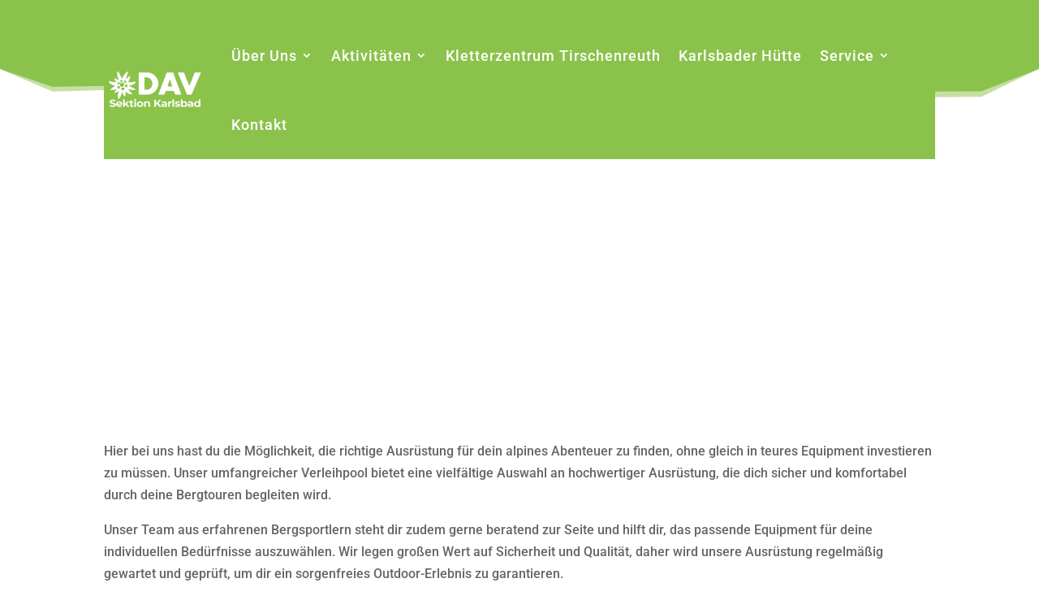

--- FILE ---
content_type: text/css
request_url: https://dav-karlsbad.de/wp-content/et-cache/2035/et-core-unified-tb-37-tb-213-deferred-2035.min.css?ver=1754293815
body_size: 1180
content:
.et_pb_section_0_tb_footer,.et_pb_section_1_tb_footer{height:355px;transition:padding 300ms ease 0ms}.et_pb_section_0_tb_footer.et_pb_section{padding-top:55px;padding-bottom:55px}.et_pb_section_1_tb_footer.et_pb_section{padding-top:55px;padding-bottom:55px;background-color:#8BC24B!important}.et_pb_section_1_tb_footer.section_has_divider.et_pb_top_divider .et_pb_top_inside_divider{background-image:url([data-uri]);background-size:100% 100px;top:0;height:100px;z-index:1;transform:scale(1,1)}.et_pb_row_0_tb_footer.et_pb_row{padding-top:60px!important;padding-bottom:0px!important;margin-top:0px!important;margin-bottom:0px!important;padding-top:60px;padding-bottom:0px}.et_pb_image_0_tb_footer{margin-top:50px!important;margin-left:25px!important;width:100%;position:relative;top:0px;bottom:auto;left:0px;right:auto;text-align:center}.et_pb_text_0_tb_footer.et_pb_text{color:#222222!important}.et_pb_text_0_tb_footer.et_pb_text a,.et_pb_text_1_tb_footer.et_pb_text a,.et_pb_text_3_tb_footer.et_pb_text a{color:#F6F6F6!important;transition:color 300ms ease 0ms}.et_pb_text_0_tb_footer.et_pb_text a:hover,.et_pb_text_1_tb_footer.et_pb_text a:hover{color:#4BA2DB!important}.et_pb_text_0_tb_footer h1{font-size:60px;color:#F6F6F6!important}.et_pb_text_0_tb_footer h3,.et_pb_text_1_tb_footer h3{font-family:'Roboto',Helvetica,Arial,Lucida,sans-serif;font-weight:500;color:#F6F6F6!important}body.uiwebview .et_pb_text_0_tb_footer h2,body.iphone .et_pb_text_0_tb_footer h2,body.uiwebview .et_pb_text_1_tb_footer h2,body.iphone .et_pb_text_1_tb_footer h2,body.uiwebview .et_pb_text_2_tb_footer h2,body.iphone .et_pb_text_2_tb_footer h2,body.uiwebview .et_pb_text_3_tb_footer h2,body.iphone .et_pb_text_3_tb_footer h2{font-variant-ligatures:no-common-ligatures}.et_pb_text_0_tb_footer{padding-top:10px!important;padding-bottom:0px!important;margin-bottom:10px!important}.et_pb_image_1_tb_footer .et_pb_image_wrap img{max-height:150px;width:auto}.et_pb_image_1_tb_footer{padding-top:0px;padding-bottom:0px;margin-top:0px!important;margin-bottom:0px!important;text-align:center}.et_pb_text_1_tb_footer h1,.et_pb_text_2_tb_footer h1,.et_pb_text_3_tb_footer h1{font-size:60px}.et_pb_text_1_tb_footer{padding-top:10px!important}.et_pb_text_2_tb_footer h3,.et_pb_text_3_tb_footer.et_pb_text{color:#F6F6F6!important}.et_pb_text_2_tb_footer{margin-top:10px!important}.et_pb_social_media_follow_0_tb_footer li a.icon:before{font-size:25px;line-height:50px;height:50px;width:50px}.et_pb_social_media_follow_0_tb_footer li a.icon{height:50px;width:50px}.et_pb_section_2_tb_footer{height:45px}.et_pb_section_2_tb_footer.et_pb_section{padding-top:10px;padding-bottom:10px;margin-top:0px;margin-bottom:0px;background-color:#4BA2DB!important}.et_pb_row_1_tb_footer.et_pb_row{padding-top:0px!important;padding-bottom:0px!important;margin-top:0px!important;margin-bottom:0px!important;padding-top:0px;padding-bottom:0px}.et_pb_text_3_tb_footer{font-weight:300;font-size:14px;padding-top:0px!important;padding-bottom:0px!important;margin-top:0px!important;margin-bottom:0px!important}.et_pb_text_3_tb_footer.et_pb_text a:hover{color:#8BC24B!important}.et_pb_text_3_tb_footer a{text-decoration:underline;-webkit-text-decoration-color:#F6F6F6;text-decoration-color:#F6F6F6}.et_pb_social_media_follow_network_0_tb_footer a.icon{background-color:#3b5998!important}.et_pb_social_media_follow_network_1_tb_footer a.icon{background-color:#ea2c59!important}@media only screen and (max-width:980px){.et_pb_image_0_tb_footer .et_pb_image_wrap img,.et_pb_image_1_tb_footer .et_pb_image_wrap img{width:auto}.et_pb_text_0_tb_footer h1,.et_pb_text_1_tb_footer h1,.et_pb_text_2_tb_footer h1,.et_pb_text_3_tb_footer h1{font-size:48px}.et_pb_text_0_tb_footer h2,.et_pb_text_1_tb_footer h2,.et_pb_text_2_tb_footer h2,.et_pb_text_3_tb_footer h2{font-size:24px}}@media only screen and (max-width:767px){.et_pb_image_0_tb_footer .et_pb_image_wrap img,.et_pb_image_1_tb_footer .et_pb_image_wrap img{width:auto}.et_pb_text_0_tb_footer h1,.et_pb_text_1_tb_footer h1,.et_pb_text_2_tb_footer h1,.et_pb_text_3_tb_footer h1{font-size:36px}}